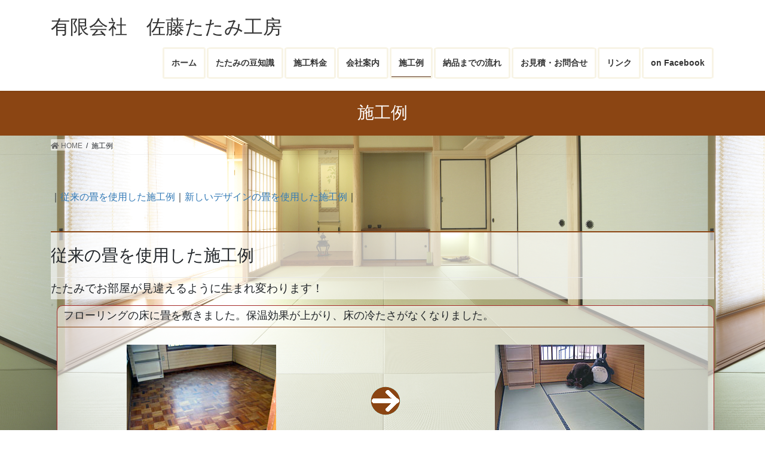

--- FILE ---
content_type: text/html; charset=UTF-8
request_url: https://beppu-satotatami.com/example/
body_size: 7235
content:
<!DOCTYPE html>
<html lang="ja">
<head>
<meta charset="utf-8">
<meta http-equiv="X-UA-Compatible" content="IE=edge">
<meta name="viewport" content="width=device-width, initial-scale=1">
<title>施工例 | 有限会社　佐藤たたみ工房</title>
<link rel='dns-prefetch' href='//s.w.org' />
<link rel="alternate" type="application/rss+xml" title="有限会社　佐藤たたみ工房 &raquo; フィード" href="https://beppu-satotatami.com/feed/" />
<link rel="alternate" type="application/rss+xml" title="有限会社　佐藤たたみ工房 &raquo; コメントフィード" href="https://beppu-satotatami.com/comments/feed/" />
<meta name="description" content="｜従来の畳を使用した施工例｜新しいデザインの畳を使用した施工例｜従来の畳を使用した施工例たたみでお部屋が見違えるように生まれ変わります！フローリングの床に畳を敷きました。保温効果が上がり、床の冷たさがなくなりました。施工前&nbsp;施工後畳表を新しくしました。お部屋の雰囲気が明るくなりました。施工前&nbsp;施工後このページの先頭に戻る新しいデザインの畳" />		<script type="text/javascript">
			window._wpemojiSettings = {"baseUrl":"https:\/\/s.w.org\/images\/core\/emoji\/12.0.0-1\/72x72\/","ext":".png","svgUrl":"https:\/\/s.w.org\/images\/core\/emoji\/12.0.0-1\/svg\/","svgExt":".svg","source":{"concatemoji":"https:\/\/beppu-satotatami.com\/wp\/wp-includes\/js\/wp-emoji-release.min.js?ver=5.4.18"}};
			/*! This file is auto-generated */
			!function(e,a,t){var n,r,o,i=a.createElement("canvas"),p=i.getContext&&i.getContext("2d");function s(e,t){var a=String.fromCharCode;p.clearRect(0,0,i.width,i.height),p.fillText(a.apply(this,e),0,0);e=i.toDataURL();return p.clearRect(0,0,i.width,i.height),p.fillText(a.apply(this,t),0,0),e===i.toDataURL()}function c(e){var t=a.createElement("script");t.src=e,t.defer=t.type="text/javascript",a.getElementsByTagName("head")[0].appendChild(t)}for(o=Array("flag","emoji"),t.supports={everything:!0,everythingExceptFlag:!0},r=0;r<o.length;r++)t.supports[o[r]]=function(e){if(!p||!p.fillText)return!1;switch(p.textBaseline="top",p.font="600 32px Arial",e){case"flag":return s([127987,65039,8205,9895,65039],[127987,65039,8203,9895,65039])?!1:!s([55356,56826,55356,56819],[55356,56826,8203,55356,56819])&&!s([55356,57332,56128,56423,56128,56418,56128,56421,56128,56430,56128,56423,56128,56447],[55356,57332,8203,56128,56423,8203,56128,56418,8203,56128,56421,8203,56128,56430,8203,56128,56423,8203,56128,56447]);case"emoji":return!s([55357,56424,55356,57342,8205,55358,56605,8205,55357,56424,55356,57340],[55357,56424,55356,57342,8203,55358,56605,8203,55357,56424,55356,57340])}return!1}(o[r]),t.supports.everything=t.supports.everything&&t.supports[o[r]],"flag"!==o[r]&&(t.supports.everythingExceptFlag=t.supports.everythingExceptFlag&&t.supports[o[r]]);t.supports.everythingExceptFlag=t.supports.everythingExceptFlag&&!t.supports.flag,t.DOMReady=!1,t.readyCallback=function(){t.DOMReady=!0},t.supports.everything||(n=function(){t.readyCallback()},a.addEventListener?(a.addEventListener("DOMContentLoaded",n,!1),e.addEventListener("load",n,!1)):(e.attachEvent("onload",n),a.attachEvent("onreadystatechange",function(){"complete"===a.readyState&&t.readyCallback()})),(n=t.source||{}).concatemoji?c(n.concatemoji):n.wpemoji&&n.twemoji&&(c(n.twemoji),c(n.wpemoji)))}(window,document,window._wpemojiSettings);
		</script>
		<style type="text/css">
img.wp-smiley,
img.emoji {
	display: inline !important;
	border: none !important;
	box-shadow: none !important;
	height: 1em !important;
	width: 1em !important;
	margin: 0 .07em !important;
	vertical-align: -0.1em !important;
	background: none !important;
	padding: 0 !important;
}
</style>
	<link rel='stylesheet' id='vkExUnit_common_style-css'  href='https://beppu-satotatami.com/wp/wp-content/plugins/vk-all-in-one-expansion-unit/assets/css/vkExUnit_style.css?ver=9.31.7.0' type='text/css' media='all' />
<style id='vkExUnit_common_style-inline-css' type='text/css'>
:root {--ver_page_top_button_url:url(https://beppu-satotatami.com/wp/wp-content/plugins/vk-all-in-one-expansion-unit/assets/images/to-top-btn-icon.svg);}@font-face {font-weight: normal;font-style: normal;font-family: "vk_sns";src: url("https://beppu-satotatami.com/wp/wp-content/plugins/vk-all-in-one-expansion-unit/inc/sns/icons/fonts/vk_sns.eot?-bq20cj");src: url("https://beppu-satotatami.com/wp/wp-content/plugins/vk-all-in-one-expansion-unit/inc/sns/icons/fonts/vk_sns.eot?#iefix-bq20cj") format("embedded-opentype"),url("https://beppu-satotatami.com/wp/wp-content/plugins/vk-all-in-one-expansion-unit/inc/sns/icons/fonts/vk_sns.woff?-bq20cj") format("woff"),url("https://beppu-satotatami.com/wp/wp-content/plugins/vk-all-in-one-expansion-unit/inc/sns/icons/fonts/vk_sns.ttf?-bq20cj") format("truetype"),url("https://beppu-satotatami.com/wp/wp-content/plugins/vk-all-in-one-expansion-unit/inc/sns/icons/fonts/vk_sns.svg?-bq20cj#vk_sns") format("svg");}
</style>
<link rel='stylesheet' id='wp-block-library-css'  href='https://beppu-satotatami.com/wp/wp-includes/css/dist/block-library/style.min.css?ver=5.4.18' type='text/css' media='all' />
<link rel='stylesheet' id='bootstrap-4-style-css'  href='https://beppu-satotatami.com/wp/wp-content/themes/lightning/library/bootstrap-4/css/bootstrap.min.css?ver=4.5.0' type='text/css' media='all' />
<link rel='stylesheet' id='lightning-common-style-css'  href='https://beppu-satotatami.com/wp/wp-content/themes/lightning/assets/css/common.css?ver=11.5.0' type='text/css' media='all' />
<style id='lightning-common-style-inline-css' type='text/css'>
/* vk-mobile-nav */:root {--vk-mobile-nav-menu-btn-bg-src: url("https://beppu-satotatami.com/wp/wp-content/themes/lightning/inc/vk-mobile-nav/package//images/vk-menu-btn-black.svg");--vk-mobile-nav-menu-btn-close-bg-src: url("https://beppu-satotatami.com/wp/wp-content/themes/lightning/inc/vk-mobile-nav/package//images/vk-menu-close-black.svg");--vk-menu-acc-icon-open-black-bg-src: url("https://beppu-satotatami.com/wp/wp-content/themes/lightning/inc/vk-mobile-nav/package//images/vk-menu-acc-icon-open-black.svg");--vk-menu-acc-icon-close-black-bg-src: url("https://beppu-satotatami.com/wp/wp-content/themes/lightning/inc/vk-mobile-nav/package//images/vk-menu-close-black.svg");}
</style>
<link rel='stylesheet' id='lightning-design-style-css'  href='https://beppu-satotatami.com/wp/wp-content/themes/lightning/design-skin/origin2/css/style.css?ver=11.5.0' type='text/css' media='all' />
<style id='lightning-design-style-inline-css' type='text/css'>
/* ltg common custom */:root {--vk-menu-acc-btn-border-color:#333;--color-key:#8b4513;--color-key-dark:#562b0c;}.bbp-submit-wrapper .button.submit { background-color:#562b0c ; }.bbp-submit-wrapper .button.submit:hover { background-color:#8b4513 ; }.veu_color_txt_key { color:#562b0c ; }.veu_color_bg_key { background-color:#562b0c ; }.veu_color_border_key { border-color:#562b0c ; }.btn-default { border-color:#8b4513;color:#8b4513;}.btn-default:focus,.btn-default:hover { border-color:#8b4513;background-color: #8b4513; }.btn-primary { background-color:#8b4513;border-color:#562b0c; }.btn-primary:focus,.btn-primary:hover { background-color:#562b0c;border-color:#8b4513; }.btn-outline-primary { color : #8b4513 ; border-color:#8b4513; }.btn-outline-primary:hover { color : #fff; background-color:#8b4513;border-color:#562b0c; }a { color:#337ab7; }
.tagcloud a:before { font-family: "Font Awesome 5 Free";content: "\f02b";font-weight: bold; }
.media .media-body .media-heading a:hover { color:#8b4513; }@media (min-width: 768px){.gMenu > li:before,.gMenu > li.menu-item-has-children::after { border-bottom-color:#562b0c }.gMenu li li { background-color:#562b0c }.gMenu li li a:hover { background-color:#8b4513; }} /* @media (min-width: 768px) */.page-header { background-color:#8b4513; }h2,.mainSection-title { border-top-color:#8b4513; }h3:after,.subSection-title:after { border-bottom-color:#8b4513; }ul.page-numbers li span.page-numbers.current { background-color:#8b4513; }.pager li > a { border-color:#8b4513;color:#8b4513;}.pager li > a:hover { background-color:#8b4513;color:#fff;}.siteFooter { border-top-color:#8b4513; }dt { border-left-color:#8b4513; }:root {--g_nav_main_acc_icon_open_url:url(https://beppu-satotatami.com/wp/wp-content/themes/lightning/inc/vk-mobile-nav/package/images/vk-menu-acc-icon-open-black.svg);--g_nav_main_acc_icon_close_url: url(https://beppu-satotatami.com/wp/wp-content/themes/lightning/inc/vk-mobile-nav/package/images/vk-menu-close-black.svg);--g_nav_sub_acc_icon_open_url: url(https://beppu-satotatami.com/wp/wp-content/themes/lightning/inc/vk-mobile-nav/package/images/vk-menu-acc-icon-open-white.svg);--g_nav_sub_acc_icon_close_url: url(https://beppu-satotatami.com/wp/wp-content/themes/lightning/inc/vk-mobile-nav/package/images/vk-menu-close-white.svg);}
</style>
<link rel='stylesheet' id='vk-blocks-build-css-css'  href='https://beppu-satotatami.com/wp/wp-content/plugins/vk-all-in-one-expansion-unit/inc/vk-blocks/package/build/block-build.css?ver=0.38.6' type='text/css' media='all' />
<link rel='stylesheet' id='lightning-theme-style-css'  href='https://beppu-satotatami.com/wp/wp-content/themes/lightning_child_sample/style.css?ver=11.5.0' type='text/css' media='all' />
<link rel='stylesheet' id='vk-font-awesome-css'  href='https://beppu-satotatami.com/wp/wp-content/themes/lightning/inc/font-awesome/package/versions/5/css/all.min.css?ver=5.13.0' type='text/css' media='all' />
<!--n2css--><script type='text/javascript' src='https://beppu-satotatami.com/wp/wp-includes/js/jquery/jquery.js?ver=1.12.4-wp'></script>
<script type='text/javascript' src='https://beppu-satotatami.com/wp/wp-includes/js/jquery/jquery-migrate.min.js?ver=1.4.1'></script>
<link rel='https://api.w.org/' href='https://beppu-satotatami.com/wp-json/' />
<link rel="EditURI" type="application/rsd+xml" title="RSD" href="https://beppu-satotatami.com/wp/xmlrpc.php?rsd" />
<link rel="wlwmanifest" type="application/wlwmanifest+xml" href="https://beppu-satotatami.com/wp/wp-includes/wlwmanifest.xml" /> 
<meta name="generator" content="WordPress 5.4.18" />
<link rel="canonical" href="https://beppu-satotatami.com/example/" />
<link rel='shortlink' href='https://beppu-satotatami.com/?p=174' />
<link rel="alternate" type="application/json+oembed" href="https://beppu-satotatami.com/wp-json/oembed/1.0/embed?url=https%3A%2F%2Fbeppu-satotatami.com%2Fexample%2F" />
<link rel="alternate" type="text/xml+oembed" href="https://beppu-satotatami.com/wp-json/oembed/1.0/embed?url=https%3A%2F%2Fbeppu-satotatami.com%2Fexample%2F&#038;format=xml" />
<style id="lightning-color-custom-for-plugins" type="text/css">/* ltg theme common */.color_key_bg,.color_key_bg_hover:hover{background-color: #8b4513;}.color_key_txt,.color_key_txt_hover:hover{color: #8b4513;}.color_key_border,.color_key_border_hover:hover{border-color: #8b4513;}.color_key_dark_bg,.color_key_dark_bg_hover:hover{background-color: #562b0c;}.color_key_dark_txt,.color_key_dark_txt_hover:hover{color: #562b0c;}.color_key_dark_border,.color_key_dark_border_hover:hover{border-color: #562b0c;}</style><style type="text/css" id="custom-background-css">
body.custom-background { background-image: url("https://beppu-satotatami.com/wp/wp-content/uploads/2020/08/haikei015.png"); background-position: center center; background-size: contain; background-repeat: repeat; background-attachment: fixed; }
</style>
	<!-- [ VK All in One Expansion Unit OGP ] -->
<meta property="og:site_name" content="有限会社　佐藤たたみ工房" />
<meta property="og:url" content="https://beppu-satotatami.com/example/" />
<meta property="og:title" content="施工例 | 有限会社　佐藤たたみ工房" />
<meta property="og:description" content="｜従来の畳を使用した施工例｜新しいデザインの畳を使用した施工例｜従来の畳を使用した施工例たたみでお部屋が見違えるように生まれ変わります！フローリングの床に畳を敷きました。保温効果が上がり、床の冷たさがなくなりました。施工前&nbsp;施工後畳表を新しくしました。お部屋の雰囲気が明るくなりました。施工前&nbsp;施工後このページの先頭に戻る新しいデザインの畳" />
<meta property="og:type" content="article" />
<!-- [ / VK All in One Expansion Unit OGP ] -->
<!-- [ VK All in One Expansion Unit twitter card ] -->
<meta name="twitter:card" content="summary_large_image">
<meta name="twitter:description" content="｜従来の畳を使用した施工例｜新しいデザインの畳を使用した施工例｜従来の畳を使用した施工例たたみでお部屋が見違えるように生まれ変わります！フローリングの床に畳を敷きました。保温効果が上がり、床の冷たさがなくなりました。施工前&nbsp;施工後畳表を新しくしました。お部屋の雰囲気が明るくなりました。施工前&nbsp;施工後このページの先頭に戻る新しいデザインの畳">
<meta name="twitter:title" content="施工例 | 有限会社　佐藤たたみ工房">
<meta name="twitter:url" content="https://beppu-satotatami.com/example/">
	<meta name="twitter:domain" content="beppu-satotatami.com">
	<!-- [ / VK All in One Expansion Unit twitter card ] -->
	
<script type="text/javascript">

  var _gaq = _gaq || [];
  _gaq.push(['_setAccount', 'UA-20790448-12']);
  _gaq.push(['_trackPageview']);

  (function() {
    var ga = document.createElement('script'); ga.type = 'text/javascript'; ga.async = true;
    ga.src = ('https:' == document.location.protocol ? 'https://ssl' : 'http://www') + '.google-analytics.com/ga.js';
    var s = document.getElementsByTagName('script')[0]; s.parentNode.insertBefore(ga, s);
  })();

</script>
<meta name="google-site-verification" content="DIEnTmmCmUYVCJl_fQfXWjrI_eG2ZKI594MjcsTIfuw" />

</head>
<body class="page-template page-template-page-onecolumn page-template-page-onecolumn-php page page-id-174 custom-background post-name-example post-type-page bootstrap4 device-pc fa_v5_css">
<a class="skip-link screen-reader-text" href="#main">コンテンツへスキップ</a>
<a class="skip-link screen-reader-text" href="#main">ナビゲーションに移動</a>
<header class="siteHeader">
		<div class="container siteHeadContainer">
		<div class="navbar-header">
						<p class="navbar-brand siteHeader_logo">
			<a href="https://beppu-satotatami.com/index.php">
				<span>有限会社　佐藤たたみ工房</span>
			</a>
			</p>
								</div>

		<div id="gMenu_outer" class="gMenu_outer"><nav class="menu-top_menu-container"><ul id="menu-top_menu" class="menu gMenu vk-menu-acc"><li id="menu-item-912" class="menu-item menu-item-type-custom menu-item-object-custom menu-item-home"><a href="https://beppu-satotatami.com/"><strong class="gMenu_name">ホーム</strong></a></li>
<li id="menu-item-682" class="menu-item menu-item-type-post_type menu-item-object-page"><a href="https://beppu-satotatami.com/products/"><strong class="gMenu_name">たたみの豆知識</strong></a></li>
<li id="menu-item-683" class="menu-item menu-item-type-post_type menu-item-object-page"><a href="https://beppu-satotatami.com/price-list/"><strong class="gMenu_name">施工料金</strong></a></li>
<li id="menu-item-681" class="menu-item menu-item-type-post_type menu-item-object-page"><a href="https://beppu-satotatami.com/profile/"><strong class="gMenu_name">会社案内</strong></a></li>
<li id="menu-item-680" class="menu-item menu-item-type-post_type menu-item-object-page current-menu-item page_item page-item-174 current_page_item"><a href="https://beppu-satotatami.com/example/"><strong class="gMenu_name">施工例</strong></a></li>
<li id="menu-item-679" class="menu-item menu-item-type-post_type menu-item-object-page"><a href="https://beppu-satotatami.com/process/"><strong class="gMenu_name">納品までの流れ</strong></a></li>
<li id="menu-item-677" class="menu-item menu-item-type-post_type menu-item-object-page"><a href="https://beppu-satotatami.com/contact/"><strong class="gMenu_name">お見積・お問合せ</strong></a></li>
<li id="menu-item-678" class="menu-item menu-item-type-post_type menu-item-object-page"><a href="https://beppu-satotatami.com/link/"><strong class="gMenu_name">リンク</strong></a></li>
<li id="menu-item-684" class="menu-item menu-item-type-custom menu-item-object-custom"><a href="https://www.facebook.com/people/%E4%BD%90%E8%97%A4%E8%B1%8A%E4%B8%89/100009615037506"><strong class="gMenu_name">on Facebook</strong></a></li>
</ul></nav></div>	</div>
	</header>

<div class="section page-header"><div class="container"><div class="row"><div class="col-md-12">
<h1 class="page-header_pageTitle">
施工例</h1>
</div></div></div></div><!-- [ /.page-header ] -->
<!-- [ .breadSection ] -->
<div class="section breadSection">
<div class="container">
<div class="row">
<ol class="breadcrumb" itemtype="http://schema.org/BreadcrumbList"><li id="panHome" itemprop="itemListElement" itemscope itemtype="http://schema.org/ListItem"><a itemprop="item" href="https://beppu-satotatami.com/"><span itemprop="name"><i class="fa fa-home"></i> HOME</span></a></li><li><span>施工例</span></li></ol>
</div>
</div>
</div>
<!-- [ /.breadSection ] -->
<div class="section siteContent">
<div class="container">
<div class="row">
<div class="col mainSection mainSection-col-one" id="main" role="main">

	
			<article id="post-174" class="post-174 page type-page status-publish hentry">

		<div class="entry-body">
	
<p>｜<a href="#original_tatami">従来の畳を使用した施工例</a>｜<a href="#design_tatami">新しいデザインの畳を使用した施工例</a>｜</p>



<div class="wp-block-group sekou_midashi"><div class="wp-block-group__inner-container">
<h2 id="original_tatami">従来の畳を使用した施工例</h2>



<p>たたみでお部屋が見違えるように生まれ変わります！</p>
</div></div>



<div class="examples_tblbox">
<h3>フローリングの床に畳を敷きました。保温効果が上がり、床の冷たさがなくなりました。</h3>
<table width="100%">
<tbody>
<tr>
<td><img class="wp-image-178" alt="" src="https://beppu-satotatami.com/wp/wp-content/uploads/2020/04/pt-sekourei1b.jpg"></td>
<td><img class="wp-image-178" alt="" src="https://beppu-satotatami.com/wp/wp-content/uploads/2020/09/img-yajirushi1_brw.png"></td>
<td><img class="wp-image-178" alt="" src="https://beppu-satotatami.com/wp/wp-content/uploads/2020/04/pt-sekourei1a.jpg"></td>
</tr>
<tr>
<td>施工前</td>
<td>&nbsp;</td>
<td>施工後</td>
</tr>
</tbody>
</table>
</div>



<div class="examples_tblbox">
<h3>畳表を新しくしました。お部屋の雰囲気が明るくなりました。</h3>
<table width="100%">
<tbody>
<tr>
<td><img class="wp-image-178" alt="" src="https://beppu-satotatami.com/wp/wp-content/uploads/2020/04/pt-sekourei2b.jpg"></td>
<td><img class="wp-image-178" alt="" src="https://beppu-satotatami.com/wp/wp-content/uploads/2020/09/img-yajirushi1_brw.png"></td>
<td><img class="wp-image-178" alt="" src="https://beppu-satotatami.com/wp/wp-content/uploads/2020/04/pt-sekourei2a.jpg"></td>
</tr>
<tr>
<td>施工前</td>
<td>&nbsp;</td>
<td>施工後</td>
</tr>
</tbody>
</table>
</div>



<div class="return_top"><p><a href="#top">このページの先頭に戻る</a></p></div>



<div class="wp-block-group sekou_midashi"><div class="wp-block-group__inner-container">
<h2 id="design_tatami">新しいデザインの畳を使用した施工例</h2>



<p>従来の畳とは違ったイメージでお部屋をイメージチェンジ！</p>
</div></div>



<figure class="wp-block-gallery columns-3 is-cropped"><ul class="blocks-gallery-grid"><li class="blocks-gallery-item"><figure><img src="https://beppu-satotatami.com/wp/wp-content/uploads/2020/08/TR003-1024x683.jpg" alt="" data-id="984" data-full-url="https://beppu-satotatami.com/wp/wp-content/uploads/2020/08/TR003-scaled.jpg" data-link="https://beppu-satotatami.com/tr003/" class="wp-image-984" srcset="https://beppu-satotatami.com/wp/wp-content/uploads/2020/08/TR003-1024x683.jpg 1024w, https://beppu-satotatami.com/wp/wp-content/uploads/2020/08/TR003-300x200.jpg 300w, https://beppu-satotatami.com/wp/wp-content/uploads/2020/08/TR003-768x512.jpg 768w, https://beppu-satotatami.com/wp/wp-content/uploads/2020/08/TR003-1536x1024.jpg 1536w, https://beppu-satotatami.com/wp/wp-content/uploads/2020/08/TR003-2048x1365.jpg 2048w" sizes="(max-width: 1024px) 100vw, 1024px" /></figure></li><li class="blocks-gallery-item"><figure><img src="https://beppu-satotatami.com/wp/wp-content/uploads/2020/08/TR004-1024x683.jpg" alt="" data-id="985" data-full-url="https://beppu-satotatami.com/wp/wp-content/uploads/2020/08/TR004-scaled.jpg" data-link="https://beppu-satotatami.com/tr004/" class="wp-image-985" srcset="https://beppu-satotatami.com/wp/wp-content/uploads/2020/08/TR004-1024x683.jpg 1024w, https://beppu-satotatami.com/wp/wp-content/uploads/2020/08/TR004-300x200.jpg 300w, https://beppu-satotatami.com/wp/wp-content/uploads/2020/08/TR004-768x512.jpg 768w, https://beppu-satotatami.com/wp/wp-content/uploads/2020/08/TR004-1536x1024.jpg 1536w, https://beppu-satotatami.com/wp/wp-content/uploads/2020/08/TR004-2048x1365.jpg 2048w" sizes="(max-width: 1024px) 100vw, 1024px" /></figure></li><li class="blocks-gallery-item"><figure><img src="https://beppu-satotatami.com/wp/wp-content/uploads/2020/08/TR005-1024x683.jpg" alt="" data-id="986" data-full-url="https://beppu-satotatami.com/wp/wp-content/uploads/2020/08/TR005-scaled.jpg" data-link="https://beppu-satotatami.com/tr005/" class="wp-image-986" srcset="https://beppu-satotatami.com/wp/wp-content/uploads/2020/08/TR005-1024x683.jpg 1024w, https://beppu-satotatami.com/wp/wp-content/uploads/2020/08/TR005-300x200.jpg 300w, https://beppu-satotatami.com/wp/wp-content/uploads/2020/08/TR005-768x512.jpg 768w, https://beppu-satotatami.com/wp/wp-content/uploads/2020/08/TR005-1536x1024.jpg 1536w, https://beppu-satotatami.com/wp/wp-content/uploads/2020/08/TR005-2048x1365.jpg 2048w" sizes="(max-width: 1024px) 100vw, 1024px" /></figure></li><li class="blocks-gallery-item"><figure><img src="https://beppu-satotatami.com/wp/wp-content/uploads/2020/08/TR008-1024x683.jpg" alt="" data-id="989" data-full-url="https://beppu-satotatami.com/wp/wp-content/uploads/2020/08/TR008-scaled.jpg" data-link="https://beppu-satotatami.com/tr008/" class="wp-image-989" srcset="https://beppu-satotatami.com/wp/wp-content/uploads/2020/08/TR008-1024x683.jpg 1024w, https://beppu-satotatami.com/wp/wp-content/uploads/2020/08/TR008-300x200.jpg 300w, https://beppu-satotatami.com/wp/wp-content/uploads/2020/08/TR008-768x512.jpg 768w, https://beppu-satotatami.com/wp/wp-content/uploads/2020/08/TR008-1536x1024.jpg 1536w, https://beppu-satotatami.com/wp/wp-content/uploads/2020/08/TR008-2048x1365.jpg 2048w" sizes="(max-width: 1024px) 100vw, 1024px" /></figure></li><li class="blocks-gallery-item"><figure><img src="https://beppu-satotatami.com/wp/wp-content/uploads/2020/08/TR010-1024x683.jpg" alt="" data-id="990" data-full-url="https://beppu-satotatami.com/wp/wp-content/uploads/2020/08/TR010-scaled.jpg" data-link="https://beppu-satotatami.com/tr010/" class="wp-image-990" srcset="https://beppu-satotatami.com/wp/wp-content/uploads/2020/08/TR010-1024x683.jpg 1024w, https://beppu-satotatami.com/wp/wp-content/uploads/2020/08/TR010-300x200.jpg 300w, https://beppu-satotatami.com/wp/wp-content/uploads/2020/08/TR010-768x512.jpg 768w, https://beppu-satotatami.com/wp/wp-content/uploads/2020/08/TR010-1536x1024.jpg 1536w, https://beppu-satotatami.com/wp/wp-content/uploads/2020/08/TR010-2048x1365.jpg 2048w" sizes="(max-width: 1024px) 100vw, 1024px" /></figure></li><li class="blocks-gallery-item"><figure><img src="https://beppu-satotatami.com/wp/wp-content/uploads/2020/08/TR014-1024x698.jpg" alt="" data-id="991" data-full-url="https://beppu-satotatami.com/wp/wp-content/uploads/2020/08/TR014.jpg" data-link="https://beppu-satotatami.com/tr014/" class="wp-image-991" srcset="https://beppu-satotatami.com/wp/wp-content/uploads/2020/08/TR014-1024x698.jpg 1024w, https://beppu-satotatami.com/wp/wp-content/uploads/2020/08/TR014-300x204.jpg 300w, https://beppu-satotatami.com/wp/wp-content/uploads/2020/08/TR014-768x523.jpg 768w, https://beppu-satotatami.com/wp/wp-content/uploads/2020/08/TR014.jpg 1259w" sizes="(max-width: 1024px) 100vw, 1024px" /></figure></li><li class="blocks-gallery-item"><figure><img src="https://beppu-satotatami.com/wp/wp-content/uploads/2020/08/TR015-1-1024x677.jpg" alt="" data-id="994" data-full-url="https://beppu-satotatami.com/wp/wp-content/uploads/2020/08/TR015-1-scaled.jpg" data-link="https://beppu-satotatami.com/tr015-2/" class="wp-image-994" srcset="https://beppu-satotatami.com/wp/wp-content/uploads/2020/08/TR015-1-1024x677.jpg 1024w, https://beppu-satotatami.com/wp/wp-content/uploads/2020/08/TR015-1-300x198.jpg 300w, https://beppu-satotatami.com/wp/wp-content/uploads/2020/08/TR015-1-768x508.jpg 768w, https://beppu-satotatami.com/wp/wp-content/uploads/2020/08/TR015-1-1536x1016.jpg 1536w, https://beppu-satotatami.com/wp/wp-content/uploads/2020/08/TR015-1-2048x1354.jpg 2048w" sizes="(max-width: 1024px) 100vw, 1024px" /></figure></li><li class="blocks-gallery-item"><figure><img src="https://beppu-satotatami.com/wp/wp-content/uploads/2020/08/TR016-1024x679.jpg" alt="" data-id="992" data-full-url="https://beppu-satotatami.com/wp/wp-content/uploads/2020/08/TR016-scaled.jpg" data-link="https://beppu-satotatami.com/tr016/" class="wp-image-992" srcset="https://beppu-satotatami.com/wp/wp-content/uploads/2020/08/TR016-1024x679.jpg 1024w, https://beppu-satotatami.com/wp/wp-content/uploads/2020/08/TR016-300x199.jpg 300w, https://beppu-satotatami.com/wp/wp-content/uploads/2020/08/TR016-768x509.jpg 768w, https://beppu-satotatami.com/wp/wp-content/uploads/2020/08/TR016-1536x1019.jpg 1536w, https://beppu-satotatami.com/wp/wp-content/uploads/2020/08/TR016-2048x1358.jpg 2048w" sizes="(max-width: 1024px) 100vw, 1024px" /></figure></li><li class="blocks-gallery-item"><figure><img src="https://beppu-satotatami.com/wp/wp-content/uploads/2020/08/TR025-1024x678.jpg" alt="" data-id="995" data-full-url="https://beppu-satotatami.com/wp/wp-content/uploads/2020/08/TR025-scaled.jpg" data-link="https://beppu-satotatami.com/tr025/" class="wp-image-995" srcset="https://beppu-satotatami.com/wp/wp-content/uploads/2020/08/TR025-1024x678.jpg 1024w, https://beppu-satotatami.com/wp/wp-content/uploads/2020/08/TR025-300x199.jpg 300w, https://beppu-satotatami.com/wp/wp-content/uploads/2020/08/TR025-768x509.jpg 768w, https://beppu-satotatami.com/wp/wp-content/uploads/2020/08/TR025-1536x1018.jpg 1536w, https://beppu-satotatami.com/wp/wp-content/uploads/2020/08/TR025-2048x1357.jpg 2048w" sizes="(max-width: 1024px) 100vw, 1024px" /></figure></li><li class="blocks-gallery-item"><figure><img src="https://beppu-satotatami.com/wp/wp-content/uploads/2020/08/TR027-683x1024.jpg" alt="" data-id="993" data-full-url="https://beppu-satotatami.com/wp/wp-content/uploads/2020/08/TR027-scaled.jpg" data-link="https://beppu-satotatami.com/tr027/" class="wp-image-993" srcset="https://beppu-satotatami.com/wp/wp-content/uploads/2020/08/TR027-683x1024.jpg 683w, https://beppu-satotatami.com/wp/wp-content/uploads/2020/08/TR027-200x300.jpg 200w, https://beppu-satotatami.com/wp/wp-content/uploads/2020/08/TR027-768x1152.jpg 768w, https://beppu-satotatami.com/wp/wp-content/uploads/2020/08/TR027-1024x1536.jpg 1024w, https://beppu-satotatami.com/wp/wp-content/uploads/2020/08/TR027-1365x2048.jpg 1365w, https://beppu-satotatami.com/wp/wp-content/uploads/2020/08/TR027-scaled.jpg 1707w" sizes="(max-width: 683px) 100vw, 683px" /></figure></li><li class="blocks-gallery-item"><figure><img src="https://beppu-satotatami.com/wp/wp-content/uploads/2020/08/TR006-683x1024.jpg" alt="" data-id="987" data-full-url="https://beppu-satotatami.com/wp/wp-content/uploads/2020/08/TR006-scaled.jpg" data-link="https://beppu-satotatami.com/tr006/" class="wp-image-987" srcset="https://beppu-satotatami.com/wp/wp-content/uploads/2020/08/TR006-683x1024.jpg 683w, https://beppu-satotatami.com/wp/wp-content/uploads/2020/08/TR006-200x300.jpg 200w, https://beppu-satotatami.com/wp/wp-content/uploads/2020/08/TR006-768x1152.jpg 768w, https://beppu-satotatami.com/wp/wp-content/uploads/2020/08/TR006-1024x1536.jpg 1024w, https://beppu-satotatami.com/wp/wp-content/uploads/2020/08/TR006-1365x2048.jpg 1365w, https://beppu-satotatami.com/wp/wp-content/uploads/2020/08/TR006-scaled.jpg 1707w" sizes="(max-width: 683px) 100vw, 683px" /></figure></li><li class="blocks-gallery-item"><figure><img src="https://beppu-satotatami.com/wp/wp-content/uploads/2020/08/TR007-683x1024.jpg" alt="" data-id="988" data-full-url="https://beppu-satotatami.com/wp/wp-content/uploads/2020/08/TR007-scaled.jpg" data-link="https://beppu-satotatami.com/tr007/" class="wp-image-988" srcset="https://beppu-satotatami.com/wp/wp-content/uploads/2020/08/TR007-683x1024.jpg 683w, https://beppu-satotatami.com/wp/wp-content/uploads/2020/08/TR007-200x300.jpg 200w, https://beppu-satotatami.com/wp/wp-content/uploads/2020/08/TR007-768x1152.jpg 768w, https://beppu-satotatami.com/wp/wp-content/uploads/2020/08/TR007-1024x1536.jpg 1024w, https://beppu-satotatami.com/wp/wp-content/uploads/2020/08/TR007-1365x2048.jpg 1365w, https://beppu-satotatami.com/wp/wp-content/uploads/2020/08/TR007-scaled.jpg 1707w" sizes="(max-width: 683px) 100vw, 683px" /></figure></li></ul></figure>



<div class="return_top"><p><a href="#top">このページの先頭に戻る</a></p></div>
	</div>
	
				</article><!-- [ /#post-174 ] -->

	</div><!-- [ /.mainSection ] -->

</div><!-- [ /.row ] -->
</div><!-- [ /.container ] -->
</div><!-- [ /.siteContent ] -->
<div class="section sectionBox siteContent_after">
	<div class="container ">
		<div class="row ">
			<div class="col-md-12 ">
			<aside class="widget_text widget widget_custom_html" id="custom_html-2"><div class="textwidget custom-html-widget"><div class="mes_toiawase">
	<div class="mes_toi01_box"><p class="mes_toimoji01">お気軽にお問い合わせください。</p>
	</div><p class="mes_toimoji02">TEL：０９７７－２５－１７１７</p><p class="mes_toimoji02">FAX：０９７７－２５－１７１８</p>
</div></div></aside>			</div>
		</div>
	</div>
</div>


<footer class="section siteFooter">
	<div class="footerMenu">
	   <div class="container">
			<nav class="menu-bottom_menu-container"><ul id="menu-bottom_menu" class="menu nav"><li id="menu-item-68" class="menu-item menu-item-type-post_type menu-item-object-page menu-item-privacy-policy menu-item-68"><a href="https://beppu-satotatami.com/privacy-policy/">プライバシーポリシー（個人情報保護方針）</a></li>
<li id="menu-item-135" class="menu-item menu-item-type-custom menu-item-object-custom menu-item-135"><a href="https://www.facebook.com/profile.php?id=100009615037506">on Facebook</a></li>
<li id="menu-item-69" class="menu-item menu-item-type-custom menu-item-object-custom menu-item-69"><a href="https://beppu-satotatami.com/wp/wp-login.php">login</a></li>
</ul></nav>		</div>
	</div>
	<div class="container sectionBox footerWidget">
		<div class="row">
			<div class="col-md-4"></div><div class="col-md-4"></div><div class="col-md-4"></div>		</div>
	</div>

	
	<div class="container sectionBox copySection text-center">
			<p>Copyright &copy; 有限会社　佐藤たたみ工房 All Rights Reserved.</p><p>Powered by <a href="https://wordpress.org/">WordPress</a> with <a href="https://lightning.nagoya/ja/" target="_blank" title="無料 WordPress テーマ Lightning"> Lightning Theme</a> &amp; <a href="https://ex-unit.nagoya/ja/" target="_blank">VK All in One Expansion Unit</a> by <a href="https://www.vektor-inc.co.jp/" target="_blank">Vektor,Inc.</a> technology.</p>	</div>
</footer>
<div id="vk-mobile-nav-menu-btn" class="vk-mobile-nav-menu-btn">MENU</div><div class="vk-mobile-nav" id="vk-mobile-nav"><nav class="global-nav" role="navigation"><ul id="menu-mobile_menu" class="vk-menu-acc  menu"><li id="menu-item-95" class="menu-item menu-item-type-custom menu-item-object-custom menu-item-home menu-item-95"><a href="https://beppu-satotatami.com/">ホーム</a></li>
<li id="menu-item-609" class="menu-item menu-item-type-custom menu-item-object-custom menu-item-609"><a href="https://beppu-satotatami.com/category/tips06/">たたみの豆知識</a></li>
<li id="menu-item-98" class="menu-item menu-item-type-post_type menu-item-object-page menu-item-98"><a href="https://beppu-satotatami.com/price-list/">施工料金</a></li>
<li id="menu-item-96" class="menu-item menu-item-type-post_type menu-item-object-page menu-item-96"><a href="https://beppu-satotatami.com/profile/">（有）佐藤たたみ工房について</a></li>
<li id="menu-item-546" class="menu-item menu-item-type-post_type menu-item-object-page menu-item-546"><a href="https://beppu-satotatami.com/contact/">お見積・お問合せ</a></li>
<li id="menu-item-547" class="menu-item menu-item-type-post_type menu-item-object-page current-menu-item page_item page-item-174 current_page_item menu-item-547"><a href="https://beppu-satotatami.com/example/" aria-current="page">施工例</a></li>
<li id="menu-item-548" class="menu-item menu-item-type-post_type menu-item-object-page menu-item-548"><a href="https://beppu-satotatami.com/process/">納品までの流れ</a></li>
<li id="menu-item-549" class="menu-item menu-item-type-post_type menu-item-object-page menu-item-549"><a href="https://beppu-satotatami.com/link/">リンク</a></li>
<li id="menu-item-550" class="menu-item menu-item-type-custom menu-item-object-custom menu-item-550"><a href="https://www.facebook.com/profile.php?id=100009615037506">on Facebook</a></li>
</ul></nav></div><script type='text/javascript'>
/* <![CDATA[ */
var lightningOpt = {"header_scrool":"1"};
/* ]]> */
</script>
<script type='text/javascript' src='https://beppu-satotatami.com/wp/wp-content/themes/lightning/assets/js/lightning.min.js?ver=11.5.0'></script>
<script type='text/javascript' src='https://beppu-satotatami.com/wp/wp-content/themes/lightning/library/bootstrap-4/js/bootstrap.min.js?ver=4.5.0'></script>
<script type='text/javascript' src='https://beppu-satotatami.com/wp/wp-includes/js/wp-embed.min.js?ver=5.4.18'></script>
<script type='text/javascript'>
/* <![CDATA[ */
var vkExOpt = {"ajax_url":"https:\/\/beppu-satotatami.com\/wp\/wp-admin\/admin-ajax.php","enable_smooth_scroll":"1"};
/* ]]> */
</script>
<script type='text/javascript' src='https://beppu-satotatami.com/wp/wp-content/plugins/vk-all-in-one-expansion-unit/assets/js/all.min.js?ver=9.31.7.0'></script>
</body>
</html>


--- FILE ---
content_type: text/css
request_url: https://beppu-satotatami.com/wp/wp-content/themes/lightning_child_sample/style.css?ver=11.5.0
body_size: 3073
content:
@charset "utf-8";
/*
Theme Name: Lightning Child Sample
Theme URI: ★ テーマの公式サイトなどのURL（空欄でも可） ★
Template: lightning
Description: ★ テーマの説明（空欄でも可） ★
Author: ★ テーマ作成者の名前（空欄でも可） ★
Tags: 
Version: 0.1.2
*/
/*
	Lightningのコピーライトを削除する
*/
footer .copySection p:nth-child(2) {
	display:none !important;
}

/*
	電話番号リンクをスマホのみ有効にする
*/
@media (min-width: 751px) {
a[href*="tel:"] {
pointer-events: none;
cursor: default;
text-decoration: none;
}
}

/* グローバルメニューのフォントサイズ */
ul.gMenu li{
	border-radius: 6%;
	border:3px solid #f8f4e6;
	margin:1px;
}

/* ページ先頭へのアンカー位置調整 */
#top:before { content: ""; height: 250px; margin-top: -250px; display:block; visibility:hidden;}
/*
	トップページ　スライドの表示領域
*/
@media (min-width: 576px){
.container_slide {max-width:540px;}
}
@media (min-width: 768px){
.container_slide {max-width:720px;}
}
@media (min-width: 992px){
.container_slide {max-width:960px;}
}
@media (min-width: 1200px){
.container_slide {max-width:1140px;}
}
.container_slide {width:100%; margin-right:auto; margin-left:auto;}
/*
	投稿の背景表示領域
*/
.media {background-color:rgba(255,255,255,0.6);}
/**/
.row_waku { background-color:rgba(255,255,255,0.8); padding-left:0.8em; padding:0.4em; border-radius:0.4em; border:2px solid #ffffff; margin-bottom:0.8em;}

/* パンくずリスト */
.breadcrumb li { background-color:rgba(255,255,255,0.6); border-radius:0.1em;}

/* トップページ　メニューボタンのタイトル */
h1.prBlock_title { background-color:rgba(255,255,255,0.6); border-radius:0.8em;}

/*
	トップページ　投稿の表示領域
*/
.postList { border-top:4px double #562b0c; border-bottom:4px double #562b0c;}
/*
	トップページ　メッセージ「お気軽にお問合せください」
*/
@media (min-width: 350px) {
.mes_toiawase {border:4px solid #562b0c; border-radius:10px; background-color:rgba(251,239,229,0.6); padding:10px; text-align:center; max-width:320px;}
.mes_toi01_box {text-align:left; margin-left:0.0em;}
.mes_toimoji01 {font-family:'MS Gothic'; font-size:1.2rem; color:#0e0702; line-height:1.2em; margin-bottom:0.0em;}
.mes_toimoji02 {font-family:'MS Gothic'; font-size:1.4rem; color:#0e0702; line-height:1.2em; margin-bottom:0.0em; font-weight: bold;}
}
@media (min-width: 576px) {
.mes_toiawase {border:4px solid #562b0c; border-radius:10px; background-color:rgba(251,239,229,0.6); padding:10px; text-align:center; max-width:540px;}
.mes_toi01_box {text-align:left; margin-left:1.0em;}
.mes_toimoji01 {font-family:'MS Gothic'; font-size:1.6rem; color:#0e0702; line-height:1.2em; margin-bottom:0.0em;}
.mes_toimoji02 {font-family:'MS Gothic'; font-size:2.0rem; color:#0e0702; line-height:1.2em; margin-bottom:0.0em; font-weight: bold;}
}
@media (min-width: 768px) {
.mes_toiawase {border:4px solid #562b0c; border-radius:10px; background-color:rgba(251,239,229,0.6); padding:10px; text-align:center; max-width:720px;}
.mes_toi01_box {text-align:left; margin-left:1.5em;}
.mes_toimoji01 {font-family:'MS Gothic'; font-size:2.0rem; color:#0e0702; line-height:1.2em; margin-bottom:0.0em;}
.mes_toimoji02 {font-family:'MS Gothic'; font-size:3.0rem; color:#0e0702; line-height:1.2em; margin-bottom:0.0em; font-weight: bold;}
}
@media (min-width: 992px){
.mes_toiawase {border:4px solid #562b0c; border-radius:10px; background-color:rgba(251,239,229,0.6); padding:10px; text-align:center; max-width:960px;}
.mes_toi01_box {text-align:left; margin-left:3.5em;}
.mes_toimoji01 {font-family:'MS Gothic'; font-size:2.0rem; color:#0e0702; line-height:1.2em; margin-bottom:0.0em;}
.mes_toimoji02 {font-family:'MS Gothic'; font-size:3.0rem; color:#0e0702; line-height:1.2em; margin-bottom:0.0em; font-weight: bold;}
}
@media (min-width: 1200px){
.mes_toiawase {border:4px solid #562b0c; border-radius:10px; background-color:rgba(251,239,229,0.6); padding:10px; text-align:center; max-width:1140px;}
.mes_toi01_box {text-align:left; margin-left:10.0em;}
.mes_toimoji01 {font-family:'MS Gothic'; font-size:2.0rem; color:#0e0702; line-height:1.2em; margin-bottom:0.0em;}
.mes_toimoji02 {font-family:'MS Gothic'; font-size:3.0rem; color:#0e0702; line-height:1.2em; margin-bottom:0.0em; font-weight: bold;}

}
/*
	ヘッダーの見出し
*/
h1:first-child.page-header_pageTitle { margin:0.8em 0;}
/*
	固定ページの先頭に戻る 
*/
.return_top { text-align:right; clear:both;}

/*
	floatの回り込みをクリアする 
*/
.clear_box { clear:both;}
/*
	（有）佐藤たたみ工房についてページ 
*/
/* アンカー位置調整 */
#gaiyou:before,#shiten:before { content: ""; height: 250px; margin-top: -250px; display:block; visibility:hidden;}
/**/
.profile_tblbox { margin-left:10px; margin-bottom:40px;}
.profile_tblbox h3 { font-size:18px; padding-left:10px; border-left:8px solid #8b4513; border-bottom:1px solid #8b4513; background-color:rgba(255,255,255,0.6);}
.profile_tblbox h3::after { border-bottom-color:transparent;}
.profile_tblbox table th { background-color:#562b0c; color:#FFFFFF; padding-left:1em; padding-right:1em; padding-top:0.5em; padding-bottom:0.5em; border:1px solid #eba16b;}
.profile_tblbox table td { background-color: #FFFFFF; padding-left:1em; padding-right:1em; padding-top:0.5em; padding-bottom:0.5em; border:1px solid #eba16b;}

/*
	施工料金ページ 
*/
/* アンカー位置調整 */
#tatami:before,#hyougu:before,#wannyan:before,#kaigo:before { content: ""; height: 250px; margin-top: -250px; display:block; visibility:hidden;}
/**/
.link_moji { font-weight:bolder; border-bottom:2px solid blue;}
.omote_tblbox { margin-left:10px; margin-bottom:30px;}
.title_omote h3 { color:#FFFFFF; font-weight:800; background-image:url("https://beppu-satotatami.com/wp/wp-content/uploads/2020/08/pattern2.png"); margin:4px 0px 16px 0px;  padding:4px 0px 4px 10px; border:1px solid #8b4513;}
.title_omote h3::after { border-bottom-color:transparent;}
.omote_tblbox h4 { font-size:20px; font-weight:400; padding-left:10px; border-left:8px solid #8b4513; border-bottom:1px solid #8b4513; background-color:rgba(255,255,255,0.6);}
.omote_tblbox p { font-size:16px; margin-left:10px;}
.omote_tblbox span { font-size:16px; margin-left:10px;}
.omote_tblbox table { width:99%; margin-left:10px;}
.omote_tblbox table tr td:nth-of-type(1) { background-color:#8b4513; color:#FFFFFF; padding-left:1em; padding-right:1em; padding-top:0.5em; padding-bottom:0.5em; border:1px solid #eba16b; font-size:16px; text-align:center;}
.omote_tblbox table tr:nth-of-type(1) { background-color:#8b4513; color:#FFFFFF; padding-left:1em; padding-right:1em; padding-top:0.5em; padding-bottom:0.5em; border:1px solid #eba16b; text-align:center;}

.omote_tblbox table tr:nth-child(1) td:nth-child(1) { width:15%; font-size:14px;}
.omote_tblbox table tr:nth-child(1) td:nth-child(2) { width:15%; font-size:14px; border:1px solid #eba16b;}
.omote_tblbox table tr:nth-child(1) td:nth-child(3) { width:15%; font-size:14px; border:1px solid #eba16b;}
.omote_tblbox table tr:nth-child(1) td:nth-child(4) { width:55%; font-size:14px; border:1px solid #eba16b;}

.omote_tblbox table tr:nth-child(2) td:nth-child(2) { background-color: #FFFFFF; padding-left:1em; padding-right:1em; padding-top:0.5em; padding-bottom:0.5em; border:1px solid #eba16b; text-align:center;}
.omote_tblbox table tr:nth-child(2) td:nth-child(3) { background-color: #FFFFFF; padding-left:1em; padding-right:1em; padding-top:0.5em; padding-bottom:0.5em; border:1px solid #eba16b; text-align:center;}
.omote_tblbox table tr:nth-child(2) td:nth-child(4) { background-color: #FFFFFF; padding-left:1em; padding-right:1em; padding-top:0.5em; padding-bottom:0.5em; border:1px solid #eba16b; text-align:left;}

.omote_tblbox table tr:nth-child(3) td:nth-child(2) { background-color: #FFFFFF; padding-left:1em; padding-right:1em; padding-top:0.5em; padding-bottom:0.5em; border:1px solid #eba16b; text-align:center;}
.omote_tblbox table tr:nth-child(3) td:nth-child(3) { background-color: #FFFFFF; padding-left:1em; padding-right:1em; padding-top:0.5em; padding-bottom:0.5em; border:1px solid #eba16b; text-align:center;}
.omote_tblbox table tr:nth-child(3) td:nth-child(4) { background-color: #FFFFFF; padding-left:1em; padding-right:1em; padding-top:0.5em; padding-bottom:0.5em; border:1px solid #eba16b; text-align:left;}

.omote_tblbox table tr:nth-child(4) td:nth-child(2) { background-color: #FFFFFF; padding-left:1em; padding-right:1em; padding-top:0.5em; padding-bottom:0.5em; border:1px solid #eba16b; text-align:center;}
.omote_tblbox table tr:nth-child(4) td:nth-child(3) { background-color: #FFFFFF; padding-left:1em; padding-right:1em; padding-top:0.5em; padding-bottom:0.5em; border:1px solid #eba16b; text-align:center;}
.omote_tblbox table tr:nth-child(4) td:nth-child(4) { background-color: #FFFFFF; padding-left:1em; padding-right:1em; padding-top:0.5em; padding-bottom:0.5em; border:1px solid #eba16b; text-align:left;}

.omote_tblbox table tr:nth-child(5) td:nth-child(2) { background-color: #FFFFFF; padding-left:1em; padding-right:1em; padding-top:0.5em; padding-bottom:0.5em; border:1px solid #eba16b; text-align:center;}
.omote_tblbox table tr:nth-child(5) td:nth-child(3) { background-color: #FFFFFF; padding-left:1em; padding-right:1em; padding-top:0.5em; padding-bottom:0.5em; border:1px solid #eba16b; text-align:center;}
.omote_tblbox table tr:nth-child(5) td:nth-child(4) { background-color: #FFFFFF; padding-left:1em; padding-right:1em; padding-top:0.5em; padding-bottom:0.5em; border:1px solid #eba16b; text-align:left;}

.omote_tblbox table tr:nth-child(6) td:nth-child(2) { background-color: #FFFFFF; padding-left:1em; padding-right:1em; padding-top:0.5em; padding-bottom:0.5em; border:1px solid #eba16b; text-align:center;}
.omote_tblbox table tr:nth-child(6) td:nth-child(3) { background-color: #FFFFFF; padding-left:1em; padding-right:1em; padding-top:0.5em; padding-bottom:0.5em; border:1px solid #eba16b; text-align:center;}
.omote_tblbox table tr:nth-child(6) td:nth-child(4) { background-color: #FFFFFF; padding-left:1em; padding-right:1em; padding-top:0.5em; padding-bottom:0.5em; border:1px solid #eba16b; text-align:left;}

/**/
.amido_tblbox { margin-left:10px; margin-bottom:30px;}
.amido_tblbox h4 { font-size:20px; font-weight:400; padding-left:10px; border-left:8px solid #8b4513; border-bottom:1px solid #8b4513; background-color:rgba(255,255,255,0.6);}
.amido_tblbox p { font-size:16px; margin-left:10px;}
.amido_tblbox table { width:99%; margin-left:10px;}

.amido_tblbox table tr:nth-child(1) td:nth-child(1) { background-color:#8b4513; color:#FFFFFF; padding-left:1em; padding-right:1em; padding-top:0.5em; padding-bottom:0.5em; border:1px solid #eba16b; text-align:center;}
.amido_tblbox table tr:nth-child(1) td:nth-child(2) { background-color:#8b4513; color:#FFFFFF; padding-left:1em; padding-right:1em; padding-top:0.5em; padding-bottom:0.5em; border:1px solid #eba16b; text-align:center;}
.amido_tblbox table tr:nth-child(1) td:nth-child(3) { background-color:#8b4513; color:#FFFFFF; padding-left:1em; padding-right:1em; padding-top:0.5em; padding-bottom:0.5em; border:1px solid #eba16b; text-align:center;}
.amido_tblbox table tr:nth-child(1) td:nth-child(4) { background-color:#8b4513; color:#FFFFFF; padding-left:1em; padding-right:1em; padding-top:0.5em; padding-bottom:0.5em; border:1px solid #eba16b; text-align:center;}

.amido_tblbox table tr:nth-child(2) td:nth-child(1) { background-color: #FFFFFF; padding-left:1em; padding-right:1em; padding-top:0.5em; padding-bottom:0.5em; border:1px solid #eba16b; text-align:center;}
.amido_tblbox table tr:nth-child(2) td:nth-child(2) { background-color: #FFFFFF; padding-left:1em; padding-right:1em; padding-top:0.5em; padding-bottom:0.5em; border:1px solid #eba16b; text-align:center;}
.amido_tblbox table tr:nth-child(2) td:nth-child(3) { background-color: #FFFFFF; padding-left:1em; padding-right:1em; padding-top:0.5em; padding-bottom:0.5em; border:1px solid #eba16b; text-align:center;}
.amido_tblbox table tr:nth-child(2) td:nth-child(4) { background-color: #FFFFFF; padding-left:1em; padding-right:1em; padding-top:0.5em; padding-bottom:0.5em; border:1px solid #eba16b; text-align:center;}
.amido_tblbox table tr:nth-child(3) td:nth-child(1) { background-color: #FFFFFF; padding-left:1em; padding-right:1em; padding-top:0.5em; padding-bottom:0.5em; border:1px solid #eba16b; text-align:center;}
.amido_tblbox table tr:nth-child(3) td:nth-child(2) { background-color: #FFFFFF; padding-left:1em; padding-right:1em; padding-top:0.5em; padding-bottom:0.5em; border:1px solid #eba16b; text-align:center;}
.amido_tblbox table tr:nth-child(3) td:nth-child(3) { background-color: #FFFFFF; padding-left:1em; padding-right:1em; padding-top:0.5em; padding-bottom:0.5em; border:1px solid #eba16b; text-align:center;}
.amido_tblbox table tr:nth-child(3) td:nth-child(4) { background-color: #FFFFFF; padding-left:1em; padding-right:1em; padding-top:0.5em; padding-bottom:0.5em; border:1px solid #eba16b; text-align:center;}
/**/
.kakaku_tblbox { margin-left:10px; margin-bottom:30px;}
.kakaku_tblbox h4 { font-size:20px; font-weight:400; padding-left:10px; border-left:8px solid #8b4513; border-bottom:1px solid #8b4513; background-color:rgba(255,255,255,0.6);}
.kakaku_tblbox p { font-size:16px; margin-left:10px;}
.kakaku_tblbox table { width:99%; margin-left:10px;}
.kakaku_tblbox table tr:nth-child(1) td:nth-child(1) { background-color: #FFFFFF; padding-left:1em; padding-right:1em; padding-top:0.5em; padding-bottom:0.5em; border:1px solid #eba16b; text-align:center;}
.kakaku_tblbox table tr:nth-child(1) td:nth-child(2) { background-color: #FFFFFF; padding-left:1em; padding-right:1em; padding-top:0.5em; padding-bottom:0.5em; border:1px solid #eba16b; text-align:center;}
/**/
.smile_tblbox { margin-left:10px; margin-bottom:30px;}
.smile_tblbox h4 { font-size:20px; font-weight:400; padding-left:10px; border-left:8px solid #8b4513; border-bottom:1px solid #8b4513; background-color:rgba(255,255,255,0.6);}
.smile_tblbox p { font-size:16px; margin-left:10px;}
.smile_tblbox span { font-size:16px; margin-left:10px;}
.smile_tblbox table { width:99%; margin-left:10px;}
.smile_tblbox table tr:nth-of-type(1) { background-color:#8b4513; color:#FFFFFF; padding-left:1em; padding-right:1em; padding-top:0.5em; padding-bottom:0.5em; border:1px solid #eba16b; font-size:14px; text-align:center;}

.smile_tblbox table tr:nth-child(1) td:nth-child(2) { font-size:14px; border:1px solid #eba16b;}
.smile_tblbox table tr:nth-child(1) td:nth-child(3) { font-size:14px; border:1px solid #eba16b;}
.smile_tblbox table tr:nth-child(1) td:nth-child(4) { font-size:14px; border:1px solid #eba16b;}

.smile_tblbox table tr:nth-child(2) td:nth-child(1) { background-color: #FFFFFF; padding-left:1em; padding-right:1em; padding-top:0.5em; padding-bottom:0.5em; border:1px solid #eba16b; text-align:center;}
.smile_tblbox table tr:nth-child(2) td:nth-child(2) { background-color: #FFFFFF; padding-left:1em; padding-right:1em; padding-top:0.5em; padding-bottom:0.5em; border:1px solid #eba16b; text-align:center;}
.smile_tblbox table tr:nth-child(2) td:nth-child(3) { background-color: #FFFFFF; padding-left:1em; padding-right:1em; padding-top:0.5em; padding-bottom:0.5em; border:1px solid #eba16b; text-align:center;}
.smile_tblbox table tr:nth-child(2) td:nth-child(4) { background-color: #FFFFFF; padding-left:1em; padding-right:1em; padding-top:0.5em; padding-bottom:0.5em; border:1px solid #eba16b; text-align:center;}
.smile_tblbox table tr:nth-child(3) td:nth-child(1) { background-color: #FFFFFF; padding-left:1em; padding-right:1em; padding-top:0.5em; padding-bottom:0.5em; border:1px solid #eba16b; text-align:center;}
.smile_tblbox table tr:nth-child(3) td:nth-child(2) { background-color: #FFFFFF; padding-left:1em; padding-right:1em; padding-top:0.5em; padding-bottom:0.5em; border:1px solid #eba16b; text-align:center;}
.smile_tblbox table tr:nth-child(3) td:nth-child(3) { background-color: #FFFFFF; padding-left:1em; padding-right:1em; padding-top:0.5em; padding-bottom:0.5em; border:1px solid #eba16b; text-align:center;}
.smile_tblbox table tr:nth-child(3) td:nth-child(4) { background-color: #FFFFFF; padding-left:1em; padding-right:1em; padding-top:0.5em; padding-bottom:0.5em; border:1px solid #eba16b; text-align:center;}
.smile_tblbox table tr:nth-child(4) td:nth-child(1) { background-color: #FFFFFF; padding-left:1em; padding-right:1em; padding-top:0.5em; padding-bottom:0.5em; border:1px solid #eba16b; text-align:center;}
.smile_tblbox table tr:nth-child(4) td:nth-child(2) { background-color: #FFFFFF; padding-left:1em; padding-right:1em; padding-top:0.5em; padding-bottom:0.5em; border:1px solid #eba16b; text-align:center;}
.smile_tblbox table tr:nth-child(4) td:nth-child(3) { background-color: #FFFFFF; padding-left:1em; padding-right:1em; padding-top:0.5em; padding-bottom:0.5em; border:1px solid #eba16b; text-align:center;}
.smile_tblbox table tr:nth-child(4) td:nth-child(4) { background-color: #FFFFFF; padding-left:1em; padding-right:1em; padding-top:0.5em; padding-bottom:0.5em; border:1px solid #eba16b; text-align:center;}
.smile_tblbox table tr:nth-child(5) td:nth-child(1) { background-color: #FFFFFF; padding-left:1em; padding-right:1em; padding-top:0.5em; padding-bottom:0.5em; border:1px solid #eba16b; text-align:center;}
.smile_tblbox table tr:nth-child(5) td:nth-child(2) { background-color: #FFFFFF; padding-left:1em; padding-right:1em; padding-top:0.5em; padding-bottom:0.5em; border:1px solid #eba16b; text-align:center;}
.smile_tblbox table tr:nth-child(5) td:nth-child(3) { background-color: #FFFFFF; padding-left:1em; padding-right:1em; padding-top:0.5em; padding-bottom:0.5em; border:1px solid #eba16b; text-align:center;}
.smile_tblbox table tr:nth-child(5) td:nth-child(4) { background-color: #FFFFFF; padding-left:1em; padding-right:1em; padding-top:0.5em; padding-bottom:0.5em; border:1px solid #eba16b; text-align:center;}
.smile_mess { font-size:16px; margin-left:10px; padding-left:4px; margin-bottom:2px; border:1px solid #8b4513; border-radius:4px; background-color:#FFFFFF;}
/**/
.kaigo_tblbox { margin-left:10px; margin-bottom:30px;}
.kaigo_tblbox h4 { font-size:20px; font-weight:400; padding-left:10px; border-left:8px solid #8b4513; border-bottom:1px solid #8b4513; background-color:rgba(255,255,255,0.6);}
.kaigo_tblbox p { font-size:16px; margin-left:10px;}
.kaigo_tblbox span { font-size:16px; margin-left:10px;}
.kaigo_tblbox table { width:99%; margin-left:10px;}

.kaigo_tblbox table tr:nth-child(1) td:nth-child(1) { background-color: #8b4513; color:#FFFFFF; padding-left:1em; padding-right:1em; padding-top:0.5em; padding-bottom:0.5em; border:1px solid #eba16b; text-align:center;}
.kaigo_tblbox table tr:nth-child(1) td:nth-child(2) { background-color: #8b4513; color:#FFFFFF; padding-left:1em; padding-right:1em; padding-top:0.5em; padding-bottom:0.5em; border:1px solid #eba16b; text-align:center;}
.kaigo_tblbox table tr:nth-child(1) td:nth-child(3) { background-color: #8b4513; color:#FFFFFF; padding-left:1em; padding-right:1em; padding-top:0.5em; padding-bottom:0.5em; border:1px solid #eba16b; text-align:center;}
.kaigo_tblbox table tr:nth-child(1) td:nth-child(4) { background-color: #8b4513; color:#FFFFFF; padding-left:1em; padding-right:1em; padding-top:0.5em; padding-bottom:0.5em; border:1px solid #eba16b; text-align:center;}

.kaigo_tblbox table tr:nth-child(2) td:nth-child(1) { background-color: #8b4513; color:#FFFFFF; padding-left:1em; padding-right:1em; padding-top:0.5em; padding-bottom:0.5em; border:1px solid #eba16b; text-align:center;}
.kaigo_tblbox table tr:nth-child(2) td:nth-child(2) { background-color: #FFFFFF; padding-left:1em; padding-right:1em; padding-top:0.5em; padding-bottom:0.5em; border:1px solid #eba16b; text-align:center;}
.kaigo_tblbox table tr:nth-child(2) td:nth-child(3) { background-color: #FFFFFF; padding-left:1em; padding-right:1em; padding-top:0.5em; padding-bottom:0.5em; border:1px solid #eba16b; text-align:center;}
.kaigo_tblbox table tr:nth-child(2) td:nth-child(4) { background-color: #FFFFFF; padding-left:1em; padding-right:1em; padding-top:0.5em; padding-bottom:0.5em; border:1px solid #eba16b; text-align:center;}

.kaigo_tblbox table tr:nth-child(3) td:nth-child(1) { background-color: #FFFFFF; padding-left:1em; padding-right:1em; padding-top:0.5em; padding-bottom:0.5em; border:1px solid #eba16b; text-align:center;}
.kaigo_tblbox table tr:nth-child(3) td:nth-child(2) { background-color: #FFFFFF; padding-left:1em; padding-right:1em; padding-top:0.5em; padding-bottom:0.5em; border:1px solid #eba16b; text-align:center;}

.kaigo_tblbox table tr:nth-child(4) td:nth-child(1) { background-color: #8b4513; color:#FFFFFF; padding-left:1em; padding-right:1em; padding-top:0.5em; padding-bottom:0.5em; border:1px solid #eba16b; text-align:center;}
.kaigo_tblbox table tr:nth-child(4) td:nth-child(2) { background-color: #FFFFFF; padding-left:1em; padding-right:1em; padding-top:0.5em; padding-bottom:0.5em; border:1px solid #eba16b; text-align:center;}
.kaigo_tblbox table tr:nth-child(4) td:nth-child(3) { background-color: #FFFFFF; padding-left:1em; padding-right:1em; padding-top:0.5em; padding-bottom:0.5em; border:1px solid #eba16b; text-align:center;}

.kaigo_tblbox table tr:nth-child(5) td:nth-child(1) { background-color: #FFFFFF; padding-left:1em; padding-right:1em; padding-top:0.5em; padding-bottom:0.5em; border:1px solid #eba16b; text-align:center;}
.kaigo_tblbox table tr:nth-child(5) td:nth-child(2) { background-color: #FFFFFF; padding-left:1em; padding-right:1em; padding-top:0.5em; padding-bottom:0.5em; border:1px solid #eba16b; text-align:center;}

.kaigo_mess { font-size:16px; margin-left:10px; padding-left:4px; margin-bottom:2px; border:1px solid #8b4513; border-radius:4px; background-color:#FFFFFF;}
/**/
.payment_kbox { margin-left:10px; margin-bottom:40px;}

/*
	取扱い商品ページ 
*/
.goods_tblbox { margin-left:10px; margin-bottom:40px;}
.goods_tblbox h3 { font-size:18px; padding-left:10px; border-left:8px solid #82ae46; border-bottom:1px solid #82ae46;}
.goods_tblbox h3::after { border-bottom-color:transparent;}
.goods_tblbox table { margin-bottom:20px;}
.goods_tblbox table th { background-color:#82ae46; color:#FFFFFF; padding-left:1em; padding-right:1em; padding-top:0.5em; padding-bottom:0.5em; border:1px solid #a8c97f;}
.goods_tblbox table td { background-color: #FFFFFF; padding-left:1em; padding-right:1em; padding-top:0.5em; padding-bottom:0.5em; border:1px solid #a8c97f;}
/**/
.goods_orgbox { margin-left:10px; margin-bottom:40px; border:1px solid #82ae46; border-radius: 20px; background-color:#FFFFFF;}
.goods_orgbox h3 { font-size:18px; border-bottom:1px solid transparent; color:#FF0000; padding-top:10px; padding-left:10px;}
.goods_orgbox h3::after { border-bottom-color:transparent;}

/*
	施工例ページ 
*/
/* アンカー位置調整 */
#original_tatami:before,#design_tatami:before { content: ""; height: 250px; margin-top: -250px; display:block; visibility:hidden;}
/**/
.examples_tblbox { margin-left:10px; margin-bottom:40px; background-color:rgba(255,255,255,0.6); border:1px solid #a52a2a; border-radius:10px; padding-top:6px;}
.examples_tblbox h3 { font-size:18px; padding-left:10px; border-bottom:1px solid #8b4513;}
.examples_tblbox h3::after { border-bottom-color:transparent;}
.examples_tblbox table { margin-bottom:20px; border-top:1px solid transparent;}
.examples_tblbox table td { padding-left:1em; padding-right:1em; padding-top:0.5em; padding-bottom:0.5em; text-align:center; border-bottom:1px solid transparent;}
/**/
.sekou_midashi { margin-bottom:10px;}
.sekou_midashi h2 { margin:1.5em 0 0; background-color:transparent;}
.sekou_midashi p { font-size:1.2rem; background-color:rgba(255,255,255,0.6);}
/*
	納品までの流れページ 
*/
/*.explanatory_box { text-align:center;} */
/**/
.process_slider {margin:10px;}
@media (min-width: 751px) {
.process_slider { width:600px; height:400px;}
}
/**/
@media screen and (min-width:751px){
.step_box { margin-left:60px; padding-left:30px; padding-right:30px;}
}
.step_box {background-color:rgba(255,255,255,0.6); border:1px solid #a52a2a; border-radius:10px; padding-top:10px; padding-bottom:20px; margin-top:10px; margin-bottom:10px; overflow:hidden; width:90%}
.step_cont_left p { font-size:16px; line-height: 1.8em; letter-spacing:0.2em;}
.stp_role_name {background-color:#ffffff; border:1px solid #ff4500; border-radius:10px; padding:10px; font-size:14px; line-height: 0.2em; color:#ff4500;}
.stp_role_name2 {background-color:#ffffff; border:1px solid #808080; border-radius:10px; padding:10px; font-size:14px; line-height: 0.2em; color:#000000;}
.stp_role_mess {font-size:20px; line-height: 0.2em;}
.stp_button {background-color:#8b4513; border-radius:0.75em; font-size:1.0rem; color:#ffffff; line-height: 1.2em;}
.stp_f_bold {font-size:20px; color:#FF0000;}
.step_cont_left {float:left;}
.step_cont_right {margin-right:20px;}

/*
	お見積・お問合せページ 
*/
.contact_box { margin-left:10px; margin-bottom:40px;}
.contact_box h3 { font-size:18px; padding-left:10px; border-left:8px solid #8b4513; border-bottom:1px solid #8b4513; background-color:rgba(255,255,255,0.6);}
.contact_box h3::after { border-bottom-color:transparent;}
.contact_box p { font-size:18px; padding-left:10px;}
/**/
@media (min-width: 751px) {
.contact_fmbox { width:600px; margin-left:20px;}
}
.contact_send_btn { border-radius: 0.75em; font-size:1.0rem; color:#ffffff; background-color:#8b4513;}

/*
	こどもいぐさおひるねふとんページ 
*/
@media screen and (min-width:751px){
.ohirunefuton { padding:20px;}
}
.ohirunefuton {background-color:rgba(255,255,255,0.6);}
.yoikoto {border:2px dashed #a52a2a; border-radius:10px; margin:4px;}
.yoikoto h3:after {border-bottom-color:#ccc;}
.futon_box {overflow:hidden;}
.cnt_futon {float:left; width:30%; margin:4px 0px 4px 14px;}
.futon_h2 {text-align:center;}
.futon_h3 {text-align:center;}
.futon_lnp { border-top:2px solid #8b4513;}
.futon_lnp h3:after { border-bottom: 2px solid #8b4513; width:100%; padding-top:16px;}
.futon_lnp h3 { padding-top:16px;}
/*
	ページ背景スモーク 
*/
.entry-body h2 { background-color:rgba(255,255,255,0.6);}